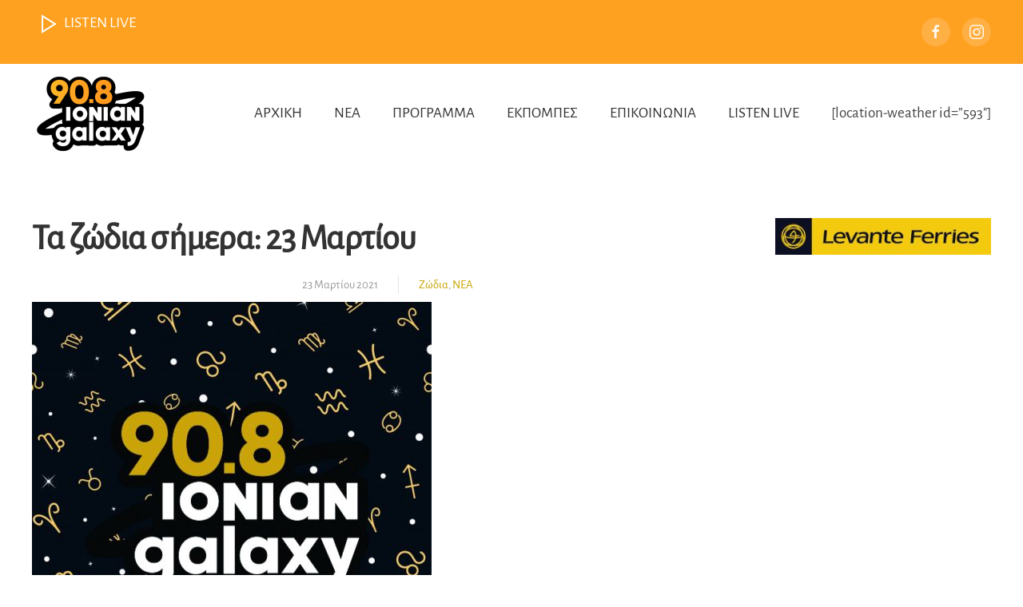

--- FILE ---
content_type: text/html; charset=UTF-8
request_url: https://ioniangalaxy.com/%CF%84%CE%B1-%CE%B6%CF%8E%CE%B4%CE%B9%CE%B1-%CF%83%CE%AE%CE%BC%CE%B5%CF%81%CE%B1-23-%CE%BC%CE%B1%CF%81%CF%84%CE%AF%CE%BF%CF%85/
body_size: 6560
content:
<!DOCTYPE html>
<html lang="el">
    <head>
        <meta charset="UTF-8">
        <meta http-equiv="X-UA-Compatible" content="IE=edge">
        <meta name="viewport" content="width=device-width, initial-scale=1">
        <link rel="shortcut icon" href="/wp-content/uploads/2021/02/favicon-1.jpg">
        <link rel="apple-touch-icon" href="/wp-content/uploads/2021/02/favicon-1.jpg">
                <title>Τα ζώδια σήμερα: 23 Μαρτίου &#8211; Ionian Galaxy 90.8 &#8211; Ο Ραδιοφωνικός Σταθμός της καρδιάς σας &#8211; Αργοστόλι Κεφαλονιάς</title>
<link rel='dns-prefetch' href='//s.w.org' />
<link rel="alternate" type="application/rss+xml" title="Ροή RSS &raquo; Ionian Galaxy 90.8 - Ο Ραδιοφωνικός Σταθμός της καρδιάς σας - Αργοστόλι Κεφαλονιάς" href="https://ioniangalaxy.com/feed/" />
<link rel="alternate" type="application/rss+xml" title="Ροή Σχολίων &raquo; Ionian Galaxy 90.8 - Ο Ραδιοφωνικός Σταθμός της καρδιάς σας - Αργοστόλι Κεφαλονιάς" href="https://ioniangalaxy.com/comments/feed/" />
		<script type="text/javascript">
			window._wpemojiSettings = {"baseUrl":"https:\/\/s.w.org\/images\/core\/emoji\/13.0.1\/72x72\/","ext":".png","svgUrl":"https:\/\/s.w.org\/images\/core\/emoji\/13.0.1\/svg\/","svgExt":".svg","source":{"concatemoji":"https:\/\/ioniangalaxy.com\/wp-includes\/js\/wp-emoji-release.min.js?ver=5.6.16"}};
			!function(e,a,t){var n,r,o,i=a.createElement("canvas"),p=i.getContext&&i.getContext("2d");function s(e,t){var a=String.fromCharCode;p.clearRect(0,0,i.width,i.height),p.fillText(a.apply(this,e),0,0);e=i.toDataURL();return p.clearRect(0,0,i.width,i.height),p.fillText(a.apply(this,t),0,0),e===i.toDataURL()}function c(e){var t=a.createElement("script");t.src=e,t.defer=t.type="text/javascript",a.getElementsByTagName("head")[0].appendChild(t)}for(o=Array("flag","emoji"),t.supports={everything:!0,everythingExceptFlag:!0},r=0;r<o.length;r++)t.supports[o[r]]=function(e){if(!p||!p.fillText)return!1;switch(p.textBaseline="top",p.font="600 32px Arial",e){case"flag":return s([127987,65039,8205,9895,65039],[127987,65039,8203,9895,65039])?!1:!s([55356,56826,55356,56819],[55356,56826,8203,55356,56819])&&!s([55356,57332,56128,56423,56128,56418,56128,56421,56128,56430,56128,56423,56128,56447],[55356,57332,8203,56128,56423,8203,56128,56418,8203,56128,56421,8203,56128,56430,8203,56128,56423,8203,56128,56447]);case"emoji":return!s([55357,56424,8205,55356,57212],[55357,56424,8203,55356,57212])}return!1}(o[r]),t.supports.everything=t.supports.everything&&t.supports[o[r]],"flag"!==o[r]&&(t.supports.everythingExceptFlag=t.supports.everythingExceptFlag&&t.supports[o[r]]);t.supports.everythingExceptFlag=t.supports.everythingExceptFlag&&!t.supports.flag,t.DOMReady=!1,t.readyCallback=function(){t.DOMReady=!0},t.supports.everything||(n=function(){t.readyCallback()},a.addEventListener?(a.addEventListener("DOMContentLoaded",n,!1),e.addEventListener("load",n,!1)):(e.attachEvent("onload",n),a.attachEvent("onreadystatechange",function(){"complete"===a.readyState&&t.readyCallback()})),(n=t.source||{}).concatemoji?c(n.concatemoji):n.wpemoji&&n.twemoji&&(c(n.twemoji),c(n.wpemoji)))}(window,document,window._wpemojiSettings);
		</script>
		<style type="text/css">
img.wp-smiley,
img.emoji {
	display: inline !important;
	border: none !important;
	box-shadow: none !important;
	height: 1em !important;
	width: 1em !important;
	margin: 0 .07em !important;
	vertical-align: -0.1em !important;
	background: none !important;
	padding: 0 !important;
}
</style>
	<link rel='stylesheet' id='wp-block-library-css'  href='https://ioniangalaxy.com/wp-includes/css/dist/block-library/style.min.css?ver=5.6.16' type='text/css' media='all' />
<link rel='stylesheet' id='lws-public-css'  href='https://ioniangalaxy.com/wp-content/plugins/live-weather-station/public/css/live-weather-station-public.min.css?ver=3.8.13' type='text/css' media='all' />
<link rel='stylesheet' id='wp-show-posts-css'  href='https://ioniangalaxy.com/wp-content/plugins/wp-show-posts/css/wp-show-posts-min.css?ver=1.1.3' type='text/css' media='all' />
<link href="https://ioniangalaxy.com/wp-content/themes/galaxy/css/theme.1.css?ver=1729818732" rel="stylesheet">
<link href="https://ioniangalaxy.com/wp-content/themes/galaxy/css/theme.update.css?ver=2.3.29" rel="stylesheet">
<link rel="https://api.w.org/" href="https://ioniangalaxy.com/wp-json/" /><link rel="alternate" type="application/json" href="https://ioniangalaxy.com/wp-json/wp/v2/posts/538" /><link rel="EditURI" type="application/rsd+xml" title="RSD" href="https://ioniangalaxy.com/xmlrpc.php?rsd" />
<link rel="wlwmanifest" type="application/wlwmanifest+xml" href="https://ioniangalaxy.com/wp-includes/wlwmanifest.xml" /> 
<meta name="generator" content="WordPress 5.6.16" />
<link rel="canonical" href="https://ioniangalaxy.com/%cf%84%ce%b1-%ce%b6%cf%8e%ce%b4%ce%b9%ce%b1-%cf%83%ce%ae%ce%bc%ce%b5%cf%81%ce%b1-23-%ce%bc%ce%b1%cf%81%cf%84%ce%af%ce%bf%cf%85/" />
<link rel='shortlink' href='https://ioniangalaxy.com/?p=538' />
<link rel="alternate" type="application/json+oembed" href="https://ioniangalaxy.com/wp-json/oembed/1.0/embed?url=https%3A%2F%2Fioniangalaxy.com%2F%25cf%2584%25ce%25b1-%25ce%25b6%25cf%258e%25ce%25b4%25ce%25b9%25ce%25b1-%25cf%2583%25ce%25ae%25ce%25bc%25ce%25b5%25cf%2581%25ce%25b1-23-%25ce%25bc%25ce%25b1%25cf%2581%25cf%2584%25ce%25af%25ce%25bf%25cf%2585%2F" />
<link rel="alternate" type="text/xml+oembed" href="https://ioniangalaxy.com/wp-json/oembed/1.0/embed?url=https%3A%2F%2Fioniangalaxy.com%2F%25cf%2584%25ce%25b1-%25ce%25b6%25cf%258e%25ce%25b4%25ce%25b9%25ce%25b1-%25cf%2583%25ce%25ae%25ce%25bc%25ce%25b5%25cf%2581%25ce%25b1-23-%25ce%25bc%25ce%25b1%25cf%2581%25cf%2584%25ce%25af%25ce%25bf%25cf%2585%2F&#038;format=xml" />
<script src="https://ioniangalaxy.com/wp-content/themes/galaxy/vendor/yootheme/theme-analytics/app/analytics.min.js?ver=2.3.29" defer></script>
<script src="https://ioniangalaxy.com/wp-content/themes/galaxy/vendor/assets/uikit/dist/js/uikit.min.js?ver=2.3.29"></script>
<script src="https://ioniangalaxy.com/wp-content/themes/galaxy/vendor/assets/uikit/dist/js/uikit-icons.min.js?ver=2.3.29"></script>
<script src="https://ioniangalaxy.com/wp-content/themes/galaxy/js/theme.js?ver=2.3.29"></script>
<script>var $theme = {"google_analytics":"G-2VCRVKW2Y9","google_analytics_anonymize":""};</script>
<script type="text/javascript">
function popup(url) 
{
 var width  = 450;
 var height = 550;
 var left   = (screen.width  - width)/2;
 var top    = (screen.height - height)/2;
 var params = 'width='+width+', height='+height;
 params += ', top='+top+', left='+left;
 params += ', directories=no';
 params += ', location=no';
 params += ', menubar=no';
 params += ', resizable=no';
 params += ', scrollbars=no';
 params += ', status=no';
 params += ', toolbar=no';
 newwin=window.open(url,'windowname5', params);
 if (window.focus) {newwin.focus()}
 return false;
}
</script>		<style type="text/css" id="wp-custom-css">
			.uk-icon-button {color: rgba(255,255,255,.9)!important;}
#popup { display: none; position: fixed; top: 12%; left: 15%; width: 70%; height: 70%; background-color: white; z-index: 10; }
#popup iframe { width: 100%; height: 100%; border: 0; }
#popupdarkbg { position: fixed; z-index: 5; left: 0; top: 0; width: 100%; height: 100%; overflow: hidden; background-color: rgba(0,0,0,.75); display: none; }


.playbutton{icon:play; ratio: 2; }
.uk-text-center {
    text-align: left!important;
}		</style>
		    </head>
    <body class="post-template-default single single-post postid-538 single-format-standard ">

                <div class="tm-page-container uk-clearfix">

            
            
        
        
        <div class="tm-page uk-margin-auto">

                        
<div class="tm-header-mobile uk-hidden@m">


    <div class="uk-navbar-container">
        <nav uk-navbar>

                        <div class="uk-navbar-left">

                
                                <a class="uk-navbar-toggle" href="#tm-mobile" uk-toggle>
                    <div uk-navbar-toggle-icon></div>
                                    </a>
                
                
            </div>
            
                        <div class="uk-navbar-center">
                
<a href="https://ioniangalaxy.com" class="uk-navbar-item uk-logo">
    <img alt src="/wp-content/themes/galaxy/cache/logo-ce37086e.png" srcset="/wp-content/themes/galaxy/cache/logo-ce37086e.png 150w, /wp-content/themes/galaxy/cache/logo-4a38895c.png 300w" sizes="(min-width: 150px) 150px" data-width="150" data-height="103"></a>
                            </div>
            
            
        </nav>
    </div>

    

<div id="tm-mobile" uk-offcanvas mode="slide" overlay>
    <div class="uk-offcanvas-bar">

        <button class="uk-offcanvas-close" type="button" uk-close></button>

        
            
<div class="uk-child-width-1-1" uk-grid>    <div>
<div class="uk-panel">

    
    
<ul class="uk-nav uk-nav-default">
    
	<li><a href="https://ioniangalaxy.com/" class=" menu-item menu-item-type-post_type menu-item-object-page menu-item-home">ΑΡΧΙΚΗ</a></li>
	<li class="uk-parent"><a href="https://ioniangalaxy.com/category/%ce%bd%ce%b5%ce%b1/" class=" menu-item menu-item-type-taxonomy menu-item-object-category current-post-ancestor current-menu-parent current-post-parent menu-item-has-children">ΝΕΑ</a>
	<ul class="uk-nav-sub">

		<li><a href="https://ioniangalaxy.com/category/%ce%bd%ce%b5%ce%b1/%ce%bc%ce%bf%cf%85%cf%83%ce%b9%ce%ba%ce%ac-%ce%bd%ce%ad%ce%b1/" class=" menu-item menu-item-type-taxonomy menu-item-object-category">Μουσικά Νέα</a></li>
		<li><a href="https://ioniangalaxy.com/category/%ce%bd%ce%b5%ce%b1/%ce%b6%cf%8e%ce%b4%ce%b9%ce%b1/" class=" menu-item menu-item-type-taxonomy menu-item-object-category current-post-ancestor current-menu-parent current-post-parent">Ζώδια</a></li>
		<li><a href="https://ioniangalaxy.com/category/%ce%bd%ce%b5%ce%b1/showbiz/" class=" menu-item menu-item-type-taxonomy menu-item-object-category">Showbiz</a></li>
		<li><a href="https://ioniangalaxy.com/category/%ce%bd%ce%b5%ce%b1/%cf%80%cf%81%ce%bf%cf%84%ce%ac%cf%83%ce%b5%ce%b9%cf%82/" class=" menu-item menu-item-type-taxonomy menu-item-object-category">Προτάσεις</a></li></ul></li>
	<li><a href="https://ioniangalaxy.com/%cf%80%cf%81%ce%bf%ce%b3%cf%81%ce%b1%ce%bc%ce%bc%ce%b1/" class=" menu-item menu-item-type-post_type menu-item-object-page">ΠΡΟΓΡΑΜΜΑ</a></li>
	<li><a href="https://ioniangalaxy.com/ekpompes/" class=" menu-item menu-item-type-post_type menu-item-object-page">ΕΚΠΟΜΠΕΣ</a></li>
	<li><a href="https://ioniangalaxy.com/%ce%b5%cf%80%ce%b9%ce%ba%ce%bf%ce%b9%ce%bd%cf%89%ce%bd%ce%b9%ce%b1/" class=" menu-item menu-item-type-post_type menu-item-object-page">ΕΠΙΚΟΙΝΩΝΙΑ</a></li>
	<li><a href="https://ioniangalaxy.com/listenlive.html" target="_blank" class="playbutton menu-item menu-item-type-custom menu-item-object-custom">LISTEN LIVE</a></li></ul>

</div>
</div>    <div>
<div class="uk-panel">

    
    
    <ul class="uk-flex-inline uk-flex-middle uk-flex-nowrap uk-grid-small" uk-grid>
                    <li>
                <a href="https://www.facebook.com/ioniangalaxy" class="uk-icon-button" target="_blank"  uk-icon="{&quot;icon&quot;:&quot;facebook&quot;,&quot;width&quot;:&quot;20&quot;}"></a>
            </li>
                    <li>
                <a href="https://www.instagram.com/ioniangalaxy/" class="uk-icon-button" target="_blank"  uk-icon="{&quot;icon&quot;:&quot;instagram&quot;,&quot;width&quot;:&quot;20&quot;}"></a>
            </li>
            </ul>

</div>
</div></div>
            
    </div>
</div>

</div>


<div class="tm-toolbar tm-toolbar-default uk-visible@m">
    <div class="uk-container uk-flex uk-flex-middle uk-container-expand">

                <div>
            <div class="uk-grid-medium uk-child-width-auto uk-flex-middle" uk-grid="margin: uk-margin-small-top">

                                <div>
<div class="uk-panel widget-text" id="widget-text-2">

    
    			<div class="uk-panel textwidget"> <a href=
https://ioniangalaxy.com/listenlive.html" target="_blank"><p style="font-size:150%"><span uk-icon="icon: play; ratio: 2"></span>LISTEN LIVE </p></a></div>
		
</div>
</div>                
                
            </div>
        </div>
        
                <div class="uk-margin-auto-left">
            <div class="uk-grid-medium uk-child-width-auto uk-flex-middle" uk-grid="margin: uk-margin-small-top">
                <div>
<div class="uk-panel">

    
    
    <ul class="uk-flex-inline uk-flex-middle uk-flex-nowrap uk-grid-small" uk-grid>
                    <li>
                <a href="https://www.facebook.com/ioniangalaxy" class="uk-icon-button" target="_blank"  uk-icon="{&quot;icon&quot;:&quot;facebook&quot;,&quot;width&quot;:&quot;20&quot;}"></a>
            </li>
                    <li>
                <a href="https://www.instagram.com/ioniangalaxy/" class="uk-icon-button" target="_blank"  uk-icon="{&quot;icon&quot;:&quot;instagram&quot;,&quot;width&quot;:&quot;20&quot;}"></a>
            </li>
            </ul>

</div>
</div>            </div>
        </div>
        
    </div>
</div>

<div class="tm-header uk-visible@m" uk-header>



    
        <div class="uk-navbar-container">

            <div class="uk-container">
                <nav class="uk-navbar" uk-navbar="{&quot;align&quot;:&quot;left&quot;,&quot;boundary&quot;:&quot;!.uk-navbar-container&quot;}">

                                        <div class="uk-navbar-left">

                                                    
<a href="https://ioniangalaxy.com" class="uk-navbar-item uk-logo">
    <img alt src="/wp-content/themes/galaxy/cache/logo-ce37086e.png" srcset="/wp-content/themes/galaxy/cache/logo-ce37086e.png 150w, /wp-content/themes/galaxy/cache/logo-4a38895c.png 300w" sizes="(min-width: 150px) 150px" data-width="150" data-height="103"></a>
                                                    
                        
                    </div>
                    
                    
                                        <div class="uk-navbar-right">

                                                    
<ul class="uk-navbar-nav">
    
	<li><a href="https://ioniangalaxy.com/" class=" menu-item menu-item-type-post_type menu-item-object-page menu-item-home">ΑΡΧΙΚΗ</a></li>
	<li class="uk-parent"><a href="https://ioniangalaxy.com/category/%ce%bd%ce%b5%ce%b1/" class=" menu-item menu-item-type-taxonomy menu-item-object-category current-post-ancestor current-menu-parent current-post-parent menu-item-has-children">ΝΕΑ</a>
	<div class="uk-navbar-dropdown"><div class="uk-navbar-dropdown-grid uk-child-width-1-1" uk-grid><div><ul class="uk-nav uk-navbar-dropdown-nav">

		<li><a href="https://ioniangalaxy.com/category/%ce%bd%ce%b5%ce%b1/%ce%bc%ce%bf%cf%85%cf%83%ce%b9%ce%ba%ce%ac-%ce%bd%ce%ad%ce%b1/" class=" menu-item menu-item-type-taxonomy menu-item-object-category">Μουσικά Νέα</a></li>
		<li><a href="https://ioniangalaxy.com/category/%ce%bd%ce%b5%ce%b1/%ce%b6%cf%8e%ce%b4%ce%b9%ce%b1/" class=" menu-item menu-item-type-taxonomy menu-item-object-category current-post-ancestor current-menu-parent current-post-parent">Ζώδια</a></li>
		<li><a href="https://ioniangalaxy.com/category/%ce%bd%ce%b5%ce%b1/showbiz/" class=" menu-item menu-item-type-taxonomy menu-item-object-category">Showbiz</a></li>
		<li><a href="https://ioniangalaxy.com/category/%ce%bd%ce%b5%ce%b1/%cf%80%cf%81%ce%bf%cf%84%ce%ac%cf%83%ce%b5%ce%b9%cf%82/" class=" menu-item menu-item-type-taxonomy menu-item-object-category">Προτάσεις</a></li></ul></div></div></div></li>
	<li><a href="https://ioniangalaxy.com/%cf%80%cf%81%ce%bf%ce%b3%cf%81%ce%b1%ce%bc%ce%bc%ce%b1/" class=" menu-item menu-item-type-post_type menu-item-object-page">ΠΡΟΓΡΑΜΜΑ</a></li>
	<li><a href="https://ioniangalaxy.com/ekpompes/" class=" menu-item menu-item-type-post_type menu-item-object-page">ΕΚΠΟΜΠΕΣ</a></li>
	<li><a href="https://ioniangalaxy.com/%ce%b5%cf%80%ce%b9%ce%ba%ce%bf%ce%b9%ce%bd%cf%89%ce%bd%ce%b9%ce%b1/" class=" menu-item menu-item-type-post_type menu-item-object-page">ΕΠΙΚΟΙΝΩΝΙΑ</a></li>
	<li><a href="https://ioniangalaxy.com/listenlive.html" target="_blank" class="playbutton menu-item menu-item-type-custom menu-item-object-custom">LISTEN LIVE</a></li></ul>

<div class="uk-navbar-item widget-text" id="widget-text-3">

    
    			<div class="uk-panel textwidget">[location-weather id=&#8221;593&#8243;]</div>
		
</div>
                        
                        
                    </div>
                    
                </nav>
            </div>

        </div>

    





</div>
            
            
            
            <div id="tm-main"  class="tm-main uk-section uk-section-default" uk-height-viewport="expand: true">
                <div class="uk-container">

                    
                    <div class="uk-grid" uk-grid>
                        <div class="uk-width-expand@m">

                    
                            
            
<article id="post-538" class="uk-article post-538 post type-post status-publish format-standard has-post-thumbnail hentry category-5 category-8" typeof="Article" vocab="http://schema.org/">

    <meta property="name" content="Τα ζώδια σήμερα: 23 Μαρτίου">
    <meta property="author" typeof="Person" content="M1miS">
    <meta property="dateModified" content="2021-03-23T10:36:06+03:00">
    <meta class="uk-margin-remove-adjacent" property="datePublished" content="2021-03-23T10:36:06+03:00">

    
    
        
        <h1 property="headline" class="uk-margin-top uk-margin-remove-bottom uk-text-center uk-article-title">Τα ζώδια σήμερα: 23 Μαρτίου</h1>
                            <ul class="uk-margin-top uk-margin-remove-bottom uk-subnav uk-subnav-divider uk-flex-center">
                                    <li><span><time datetime="2021-03-23T10:36:06+03:00">23 Μαρτίου 2021</time></span></li>
                
                                    <li><span><a href="https://ioniangalaxy.com/category/%ce%bd%ce%b5%ce%b1/%ce%b6%cf%8e%ce%b4%ce%b9%ce%b1/" rel="category tag">Ζώδια</a>, <a href="https://ioniangalaxy.com/category/%ce%bd%ce%b5%ce%b1/" rel="category tag">ΝΕΑ</a></span></li>
                
                            </ul>
                    
        
            
            
            <div class="uk-text-center uk-margin-small-top" property="image" typeof="ImageObject">
            <meta property="url" content="https://ioniangalaxy.com/wp-content/uploads/2021/02/1612429408467.jpg">
                            <img uk-img property="url" alt data-src="/wp-content/themes/galaxy/cache/1612429408467-bc7a369d.jpeg" data-srcset="/wp-content/themes/galaxy/cache/1612429408467-bc7a369d.jpeg 500w, /wp-content/themes/galaxy/cache/1612429408467-08e5bb36.jpeg 626w" data-sizes="(min-width: 500px) 500px" data-width="500" data-height="500">                    </div>
    
    
            
        
        
                    <div class="uk-margin-medium-top" property="text">

                
                                    
<figure class="wp-block-table is-style-stripes"><table class="has-subtle-pale-green-background-color has-background"><tbody><tr><td><strong>ΚΡΙΟΣ</strong> : Έφτασε η ώρα για την επαγγελματική επιτυχία που περιμένατε!</td><td><img loading="lazy" width="120" height="120" src="https://cdn.e-radio.gr/repository/2020/zodia-krios.png"></td></tr><tr><td><strong>ΤΑΥΡΟΣ</strong> : Φυσικά, να απολαύσετε τη ζωή, αρκεί να αποφύγετε τις υπερβολές. </td><td><img loading="lazy" width="120" height="120" src="https://cdn.e-radio.gr/repository/2020/zodia-tauros.png"></td></tr><tr><td><strong>ΔΙΔΥΜΟΙ</strong> : Μην κινείστε με συναισθηματισμούς, αφήστε τους άλλους να δράσουν όπως πρέπει και όλα θα πάρουν τον δρόμο τους.</td><td><img loading="lazy" width="120" height="120" src="https://cdn.e-radio.gr/repository/2020/zodia-didimos.png"></td></tr><tr><td><strong>ΚΑΡΚΙΝΟΣ</strong> : Θα υπάρξει μια ένταση τις επόμενες ημέρες, όμως παράλληλα θα έχετε και πολλή ενέργεια! </td><td><img loading="lazy" width="120" height="120" src="https://cdn.e-radio.gr/repository/2020/zodia-karkinos.png"></td></tr><tr><td><strong>ΛΕΩΝ</strong> : Κατάλληλες ημέρες για να προβείτε σε σημαντικές αλλαγές, αλλά και για να αντιμετωπίσετε θέματα με μεγαλύτερη σοβαρότητα. </td><td><img loading="lazy" width="120" height="120" src="https://cdn.e-radio.gr/repository/2020/zodia-leon.png"></td></tr><tr><td><strong>ΠΑΡΘΕΝΟΣ</strong> : Ίσως νιώσετε καταπιεσμένοι και κουρασμένοι αυτές τις ημέρες, μιας και θα έχετε πολλά τρεξίματα, σε όλους τους τομείς της ζωής σας. </td><td><img loading="lazy" width="120" height="120" src="https://cdn.e-radio.gr/repository/2020/zodia-parthenos.png"></td></tr><tr><td><strong>ΖΥΓΟΣ </strong>: Δείτε τις εναλλακτικές σας όσον αφορά την εργασία σας!</td><td><img loading="lazy" width="120" height="120" src="https://cdn.e-radio.gr/repository/2020/zodia-zygos.png"></td></tr><tr><td><strong>ΣΚΟΡΠΙΟΣ</strong> : Αν μια συζήτηση με το άλλο σας μισό επισημάνει ορισμένα σημαντικά ζητήματα πρέπει να δώσετε σημασία.</td><td><img loading="lazy" width="120" height="120" src="https://cdn.e-radio.gr/repository/2020/zodia-skorpios.png"></td></tr><tr><td><strong>ΤΟΞΟΤΗΣ</strong> : Ίσως χρειαστεί να δείτε μια πτυχή των πραγμάτων που κάνετε πως δεν βλέπετε.</td><td><img loading="lazy" width="120" height="120" src="https://cdn.e-radio.gr/repository/2020/zodia-toxotis.png"></td></tr><tr><td><strong>ΑΙΓΟΚΕΡΩΣ</strong> : Τα άστρα μπορεί να φέρουν ένα χάος στα ερωτικά σας. </td><td><img loading="lazy" width="120" height="120" src="https://cdn.e-radio.gr/repository/2020/zodia-aigokeros.png"></td></tr><tr><td><strong>ΥΔΡΟΧΟΟΣ</strong> : Μην φοβηθείτε τις αλλαγές και ορμήξτε στη ζωή!</td><td><img loading="lazy" width="120" height="120" src="https://cdn.e-radio.gr/repository/2020/zodia-ydroxoos.png"></td></tr><tr><td><strong>ΙΧΘΕΙΣ</strong> : Αντιμετωπίζετε κάθε κατάσταση με τρόπο που να αντικατοπτρίζει πραγματικά τις αξίες σας.</td><td><img loading="lazy" width="120" height="120" src="https://cdn.e-radio.gr/repository/2020/zodia-ixtheis.png"></td></tr></tbody></table><figcaption>Αστρολογικές προβλέψεις από το Pink.gr</figcaption></figure>
                
                
            </div>
        
        
        
        
                <ul class="uk-pagination uk-margin-medium">
                        <li><a href="https://ioniangalaxy.com/%cf%84%ce%b1-%ce%b6%cf%8e%ce%b4%ce%b9%ce%b1-%cf%83%ce%ae%ce%bc%ce%b5%cf%81%ce%b1-20-%ce%bc%ce%b1%cf%81%cf%84%ce%af%ce%bf%cf%85/" rel="prev"><span uk-pagination-previous></span> Προηγούμενο</a></li>
                                    <li class="uk-margin-auto-left"><a href="https://ioniangalaxy.com/billie-eilish-%ce%b7-%ce%b6%cf%89%ce%ae-%cf%84%ce%b7%cf%82-%ce%bc%ce%ad%cf%83%ce%b1-%ce%b1%cf%80%cf%8c-%ce%ad%ce%bd%ce%b1-%ce%bd%cf%84%ce%bf%ce%ba%ce%b9%ce%bc%ce%b1%ce%bd%cf%84%ce%b5%cf%81/" rel="next">Επόμενο <span uk-pagination-next></span></a></li>
                    </ul>
        
        
    
</article>
        
                                                </div>

                        
<aside id="tm-sidebar" class="tm-sidebar uk-width-1-4@m">
    
<div class="uk-child-width-1-1" uk-grid>    <div>
<div class="uk-panel widget-media-image" id="widget-media_image-2">

    
    <a href="https://www.levanteferries.com/"><img width="300" height="51" src="https://ioniangalaxy.com/wp-content/uploads/2021/04/levante-300x51.jpg" class="image wp-image-589  attachment-medium size-medium" alt="" loading="lazy" style="max-width: 100%; height: auto;" srcset="https://ioniangalaxy.com/wp-content/uploads/2021/04/levante-300x51.jpg 300w, https://ioniangalaxy.com/wp-content/uploads/2021/04/levante-1024x173.jpg 1024w, https://ioniangalaxy.com/wp-content/uploads/2021/04/levante-768x130.jpg 768w, https://ioniangalaxy.com/wp-content/uploads/2021/04/levante-1536x260.jpg 1536w, https://ioniangalaxy.com/wp-content/uploads/2021/04/levante.jpg 1920w" sizes="(max-width: 300px) 100vw, 300px" /></a>
</div>
</div></div></aside>

                    </div>
                     
                </div>
            </div>
            
            
            <!-- Builder #footer -->
        </div>

                </div>
        
        <script type='text/javascript' src='https://ioniangalaxy.com/wp-includes/js/wp-embed.min.js?ver=5.6.16' id='wp-embed-js'></script>
    </body>
</html>
